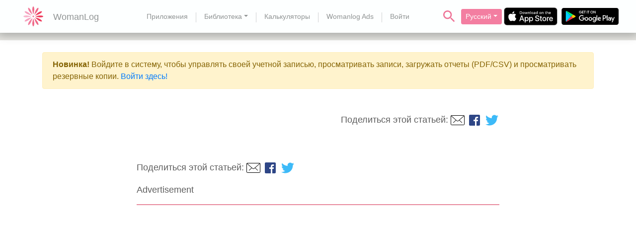

--- FILE ---
content_type: text/html;charset=UTF-8
request_url: https://www.womanlog.com/ru/seks/bezopasnost-na-svidanijah
body_size: 5797
content:

<!DOCTYPE html>
<html xmlns="http://www.w3.org/1999/xhtml" lang="ru" >
  <head>
  	
    <script data-ad-client="ca-pub-2711511004811881" async src="https://pagead2.googlesyndication.com/pagead/js/adsbygoogle.js"></script>
     
  	
  	<!-- Global site tag (gtag.js) - Google Analytics -->
	<script async src="https://www.googletagmanager.com/gtag/js?id=UA-19517465-1"></script>
	<script>
	  window.dataLayer = window.dataLayer || [];
	  function gtag(){dataLayer.push(arguments);}
	  gtag('js', new Date());
	  gtag('config', 'UA-19517465-1');
	</script>
	
	<meta name="google-site-verification" content="0u5S84Br5zh82_drr1s9P01kIVrlz7WLeQGFQUFef-A" />
	<meta name="msvalidate.01" content="E33CA502AA7A9CB7FA62D7FCE07E3B09" />
	<meta name="yandex-verification" content="2990f9d307b56b85" />
	<!-- Required meta tags -->
    <meta charset="utf-8">
    <meta name="viewport" content="width=device-width, initial-scale=1, shrink-to-fit=no">
    <link rel="apple-touch-icon" sizes="180x180" href="/favicon/apple-touch-icon.png" />
    <link rel="icon" type="image/png" sizes="32x32" href="/favicon/favicon-32x32.png" />
    <link rel="icon" type="image/png" sizes="16x16" href="/favicon/favicon-16x16.png" />
    <link rel="manifest" href="/favicon/site.webmanifest" />
    <link rel="mask-icon" href="/favicon/safari-pinned-tab.svg" color="#5bbad5" />
    <meta name="msapplication-TileColor" content="#da532c" />
    <meta name="theme-color" content="#ffffff" />
    <!-- Bootstrap CSS -->
    <link rel="stylesheet" href="/css/bootstrap.min.css">
    <link href="/css/jquery-ui.min.css" rel="stylesheet">
    <link rel="stylesheet" href="/css/main.css?v=49">
    <link rel="stylesheet" href="https://fonts.googleapis.com/css2?family=Material+Symbols+Outlined:opsz,wght,FILL,GRAD@48,400,0,0" />
	<meta name="robots" content="index, follow">
	<script src="/js/lazysizes.min.js"></script>




	<link rel="canonical" href="https://www.womanlog.com/ru/seks/bezopasnost-na-svidanijah" data-react-helmet="true">
	
	    <title>WomanLog — трекер месячных и овуляции, календарь беременности и рождения ребенка</title>
	    <meta name="description" content="Чрезвычайно надежное, очень полезное и простое в использовании приложение. Статьи о менструальном цикле, фертильности, беременности и здоровье." />
	    <meta name="keywords" content="WomanLog Period Tracker Calendar Pregnancy Baby" />
		<meta property="og:type" content="website">
		<meta property="fb:app_id" content="2335792260034945">
	
</head>
<body>








<div class="container-menu sticky-top shadow">
        <div class="container-fluid">
        <nav class="navbar navbar-expand-lg navbar-light ps-0">
            <button class="navbar-toggler px-0 collapsed" type="button" data-toggle="collapse" data-target="#navbarToggler" aria-controls="navbarToggler" aria-expanded="false" aria-label="Toggle navigation">
                <span class="navbar-toggler-icon"></span>
                <span class="close-icon"></span>
            </button>
            <div class="d-lg-none"><a class="navbar-brand" href="/ru/"><img src="/img/puke.svg" width="40" height="40" alt="Womanlog"><span class="logo-title align-middle">WomanLog</span></a></div>
            <div class="d-lg-none">&nbsp;</div>
            <div class="collapse navbar-collapse" id="navbarToggler">
                <a class="navbar-brand d-none d-lg-block mx-lg-3" href="/ru/"><img src="/img/puke.svg" width="40" height="40" alt="Womanlog"><span class="logo-title align-middle">WomanLog</span></a>
                <ul class="navbar-nav mr-auto mt-2 mt-lg-0 mx-auto">
                
                	<li class="nav-item mx-2 ">
                        <a class="nav-link" href="/ru/apps/womanlog">Приложения</a>
                    </li>
                    <li class="d-none d-lg-block divider-vertical"></li>
                    <li class="nav-item mx-2 dropdown d-none d-lg-block ">
                        <a class="nav-link dropdown-toggle" href="/ru/biblioteka" id="navbarDropdown2" role="button" data-hover="dropdown" aria-haspopup="true" aria-expanded="false">Библиотека</a>
                        <div class="dropdown-menu" aria-labelledby="navbarDropdown2">
                            <a class="dropdown-item" href="/ru/cikl">Цикл</a>
                            <a class="dropdown-item" href="/ru/zdorovje">Здоровье</a>
                            <a class="dropdown-item" href="/ru/beremennost">Беременность</a>
                            <a class="dropdown-item" href="/ru/seks">Секс</a>
                        </div>
                    </li>
                    <li class="nav-item mx-2  d-lg-none">
                        <a class="nav-link" href="/ru/biblioteka">Библиотека</a>
                        <ul class="navbar-nav mx-3">
                            <li class="nav-item mx-2 ">
                                <a class="nav-link" href="/ru/cikl">Цикл</a>
                            </li>
                            <li class="nav-item mx-2 ">
		                        <a class="nav-link" href="/ru/zdorovje">Здоровье</a>
		                    </li>
		                    <li class="nav-item mx-2 ">
                                <a class="nav-link" href="/ru/beremennost">Беременность</a>
                            </li>
                            <li class="nav-item mx-2 active">
                                <a class="nav-link" href="/ru/seks">Секс</a>
                            </li>
                        </ul>
                    </li>
                    <li class="d-none d-lg-block divider-vertical"></li>
                    <li class="nav-item mx-2 ">
                        <a class="nav-link" href="/ru/calculators">Калькуляторы</a>
                    </li>
                    <li class="d-none d-lg-block divider-vertical"></li>
                    <li class="nav-item mx-2 ">
                        <a class="nav-link" href="/webapp/ru/ads">Womanlog Ads</a>
                    </li>
                    <li class="d-none d-lg-block divider-vertical"></li>
                    <li class="nav-item mx-2  d-none d-lg-block">
                        <a class="nav-link" href="/webapp/ru/">Войти</a>
                    </li>
                </ul>
            </div>
            <div class="float-right"><a href="/ru/search" class="mx-1"><img src="/img/search.svg?v=1" color="#EE7497" width="32" height="32" alt="Search"></a><a class="d-lg-none mx-1" href="/webapp/ru/"><img src="/img/person.svg?v=1" color="#EE7497" width="32" height="32" alt="Sign In"></a>
            	<div class="btn-group d-none d-lg-inline">
  						<button class="btn btn-womanlog btn-sm dropdown-toggle" type="button" data-toggle="dropdown" aria-haspopup="true" aria-expanded="false">Русский</button>
  						<div class="dropdown-menu scrolling-menu">
  							
  								<a class="dropdown-item 
					    			    
					 			" href="/en/">English</a>
  							
  								<a class="dropdown-item 
					    			    
					 			" href="/de/">Deutsch</a>
  							
  								<a class="dropdown-item 
					    			    
					 			" href="/fr/">Français</a>
  							
  								<a class="dropdown-item 
					    			    
					 			" href="/it/">Italiano</a>
  							
  								<a class="dropdown-item 
					    			    
					 			" href="/es/">Español</a>
  							
  								<a class="dropdown-item 
					    			    
					 			" href="/pt/">Português</a>
  							
  								<a class="dropdown-item 
					    			    
					 			" href="/da/">Dansk</a>
  							
  								<a class="dropdown-item 
					    			    
					 			" href="/et/">Eesti</a>
  							
  								<a class="dropdown-item 
					    			    
					 			" href="/lv/">Latviešu</a>
  							
  								<a class="dropdown-item 
					    			    
					 			" href="/lt/">Lietuvių</a>
  							
  								<a class="dropdown-item 
					    			    
					 			" href="/hu/">Magyar</a>
  							
  								<a class="dropdown-item 
					    			    
					 			" href="/nl/">Nederlands</a>
  							
  								<a class="dropdown-item 
					    			    
					 			" href="/no/">Norsk</a>
  							
  								<a class="dropdown-item 
					    			    
					 			" href="/pl/">Polski</a>
  							
  								<a class="dropdown-item 
					    			    
					 			" href="/sv/">Svenska</a>
  							
  								<a class="dropdown-item 
					    			    
					 			" href="/fi/">Suomi</a>
  							
  								<a class="dropdown-item 
					    			    
					 			" href="/cs/">Čeština</a>
  							
  								<a class="dropdown-item 
					    			active    
					 			" href="/ru/">Русский</a>
  							
  								<a class="dropdown-item 
					    			    
					 			" href="/uk/">Український</a>
  							
  								<a class="dropdown-item 
					    			    
					 			" href="/ja/">日本語</a>
  							
  								<a class="dropdown-item 
					    			    
					 			" href="/zh_cn/">简体中文</a>
  							
  								<a class="dropdown-item 
					    			    
					 			" href="/zh_tw/">繁體中文</a>
  							
  								<a class="dropdown-item 
					    			    
					 			" href="/ko/">한국어</a>
  							
  								<a class="dropdown-item 
					    			    
					 			" href="/ar/">عربي</a>
  							
  								<a class="dropdown-item 
					    			    
					 			" href="/tr/">Türkçe</a>
  							
  								<a class="dropdown-item 
					    			    
					 			" href="/hi/">हिंदी</a>
  							
  								<a class="dropdown-item 
					    			    
					 			" href="/th/">ภาษาไทย</a>
  							
  								<a class="dropdown-item 
					    			    
					 			" href="/he/">עִבְרִית</a>
  							
  								<a class="dropdown-item 
					    			    
					 			" href="/el/">ελληνικά</a>
  							
  						</div>
					</div>
					<div class="d-lg-none">
						<div class="collapse navbar-collapse" id="navbarToggler">
							<div class="btn-group dropup navbar-collapse d-lg-none">
								<button class="btn btn-womanlog btn-sm dropdown-toggle" type="button" data-toggle="dropdown" aria-haspopup="true" aria-expanded="false">Русский</button>
								<div class="dropdown-menu scrolling-menu-small">
									
										<a class="dropdown-item 
					    			    
					 			" href="/en/">English</a>
									
										<a class="dropdown-item 
					    			    
					 			" href="/de/">Deutsch</a>
									
										<a class="dropdown-item 
					    			    
					 			" href="/fr/">Français</a>
									
										<a class="dropdown-item 
					    			    
					 			" href="/it/">Italiano</a>
									
										<a class="dropdown-item 
					    			    
					 			" href="/es/">Español</a>
									
										<a class="dropdown-item 
					    			    
					 			" href="/pt/">Português</a>
									
										<a class="dropdown-item 
					    			    
					 			" href="/da/">Dansk</a>
									
										<a class="dropdown-item 
					    			    
					 			" href="/et/">Eesti</a>
									
										<a class="dropdown-item 
					    			    
					 			" href="/lv/">Latviešu</a>
									
										<a class="dropdown-item 
					    			    
					 			" href="/lt/">Lietuvių</a>
									
										<a class="dropdown-item 
					    			    
					 			" href="/hu/">Magyar</a>
									
										<a class="dropdown-item 
					    			    
					 			" href="/nl/">Nederlands</a>
									
										<a class="dropdown-item 
					    			    
					 			" href="/no/">Norsk</a>
									
										<a class="dropdown-item 
					    			    
					 			" href="/pl/">Polski</a>
									
										<a class="dropdown-item 
					    			    
					 			" href="/sv/">Svenska</a>
									
										<a class="dropdown-item 
					    			    
					 			" href="/fi/">Suomi</a>
									
										<a class="dropdown-item 
					    			    
					 			" href="/cs/">Čeština</a>
									
										<a class="dropdown-item 
					    			active    
					 			" href="/ru/">Русский</a>
									
										<a class="dropdown-item 
					    			    
					 			" href="/uk/">Український</a>
									
										<a class="dropdown-item 
					    			    
					 			" href="/ja/">日本語</a>
									
										<a class="dropdown-item 
					    			    
					 			" href="/zh_cn/">简体中文</a>
									
										<a class="dropdown-item 
					    			    
					 			" href="/zh_tw/">繁體中文</a>
									
										<a class="dropdown-item 
					    			    
					 			" href="/ko/">한국어</a>
									
										<a class="dropdown-item 
					    			    
					 			" href="/ar/">عربي</a>
									
										<a class="dropdown-item 
					    			    
					 			" href="/tr/">Türkçe</a>
									
										<a class="dropdown-item 
					    			    
					 			" href="/hi/">हिंदी</a>
									
										<a class="dropdown-item 
					    			    
					 			" href="/th/">ภาษาไทย</a>
									
										<a class="dropdown-item 
					    			    
					 			" href="/he/">עִבְרִית</a>
									
										<a class="dropdown-item 
					    			    
					 			" href="/el/">ελληνικά</a>
									
								</div>
							</div>
						</div>
					</div>
			</div>	
            <div class="d-none d-lg-block float-right mx-1"><a href="https://itunes.apple.com/us/app/womanlog-period-calendar/id421360650?mt=8" target="_blank"><img src="/img/app-store-badge.svg" height="36px" width="108px"></a></div>
            <div class="d-none d-lg-block float-right mx-1"><a href="https://play.google.com/store/apps/details?id=com.womanlog" target="_blank"><img src="/img/google-play-badge.svg" height="36px" width="115px"></a></div>
        </nav>
        </div>
    </div>
    <div class="container-menu-gradient"></div>
    <!-- top advertisment -->
<div id="ad_container" class="d-none">
	<div class="row text-right mx-1">
		<div class="col-12">
			<button type="button" class="close" aria-label="Close" id="ad_close_button">
  				<span aria-hidden="true">&times;</span>
			</button>
		</div>
	</div>
	<div class="row d-flex justify-content-center">
		<div id="top_ads" class="col-md-8"></div>
	</div>
</div>



<!-- Womanlog Web App Info -->
<div class="container mt-4">
	<div class="col alert alert-warning">
	    <strong>Новинка!</strong> Войдите в систему, чтобы управлять своей учетной записью, просматривать записи, загружать отчеты (PDF/CSV) и просматривать резервные копии. <a href="/webapp/ru/">Войти здесь!</a>
	</div>
</div>
<!-- Womanlog Web App Info -->






<!-- article -->
<div class="container-article" >
    <div class="container my-5">
            <div class="row">
                <div class="col-md-1 col-lg-2"></div>
                <div class="col-md-10 col-lg-8">
                	<div class="text-right mb-4">Поделиться этой статьей:
	                    <a class="share-article-link" href="mailto:"><img src="/img/email_share_new.svg" height="28px" width="28px"></a>
	                    <a href="https://www.facebook.com/dialog/share?app_id=2335792260034945&display=popup&href=&redirect_uri=" target="_blank"><img src="/img/facebook_logo_share.svg" height="30px" width="30px"></a>               
	        			<a href="https://twitter.com/intent/tweet?text=&url=" class="shortenUrl" data-social-url="https://twitter.com/intent/tweet?text=&url=" data-target-url=""><img src="/img/twitter_logo_share.svg" height="30px" width="30px"></a>
                    </div>
                    <h1 class="text-center"></h1>
                    <p class="font-italic"></p>
                    <figure class="figure w-100">
                        <img class="img-fluid img-article-size" src="/getimage?key=" alt="">
                    </figure>
                    
                    
                    
                    <div>Поделиться этой статьей:
	                    <a class="share-article-link" href="mailto:"><img src="/img/email_share_new.svg" height="28px" width="28px"></a>
	                    <a href="https://www.facebook.com/dialog/share?app_id=2335792260034945&display=popup&href=&redirect_uri=" target="_blank"><img src="/img/facebook_logo_share.svg" height="30px" width="30px"></a>               
	        			<a href="https://twitter.com/intent/tweet?text=&url=" class="shortenUrl" data-social-url="https://twitter.com/intent/tweet?text=&url=" data-target-url=""><img src="/img/twitter_logo_share.svg" height="30px" width="30px"></a>
                    </div>
                    
                    
                    <div class="row mt-3">
						<div class="col">Advertisement</div>
					</div>
	                <div class="row mb-2">
						<div class="col">
	                		<hr/>
		                	<script async src="https://pagead2.googlesyndication.com/pagead/js/adsbygoogle.js?client=ca-pub-2711511004811881"
							     crossorigin="anonymous"></script>
							<ins class="adsbygoogle"
							     style="display:block; text-align:center;"
							     data-ad-layout="in-article"
							     data-ad-format="fluid"
							     data-ad-client="ca-pub-2711511004811881"
							     data-ad-slot="1672176646"></ins>
							<script>
							     (adsbygoogle = window.adsbygoogle || []).push({});
							</script>
							<hr/>
		                </div>
		             </div>
		             
                </div>
                <div class="col-md-1 col-lg-2"></div>
            </div>
            <div class="row mt-4 container-article-list">
			
			
		    </div>
            
            
    </div>
</div>
<!-- End of article -->





<!-- Footer -->
<div class="container-footer">
    <div class="container">
        <div class="row">
            <div class="col-md-6 order-2 order-md-1">
                <div><a href="/ru/privacy_policy">Политика конфиденциальности</a></div>
                <div><a href="/ru/terms_of_use">Условия использования</a></div>
                <div>2026&nbsp;©&nbsp;womanlog.com, ©&nbsp;Pro&nbsp;Active&nbsp;App</div>
                <div>
                	<div class="btn-group">
  						<button class="btn btn-womanlog btn-sm dropdown-toggle" type="button" data-toggle="dropdown" aria-haspopup="true" aria-expanded="false">Русский</button>
  						<div class="dropdown-menu scrolling-menu">
  							
  								<a class="dropdown-item 
					    			    
					 			" href="/en/">English</a>
  							
  								<a class="dropdown-item 
					    			    
					 			" href="/de/">Deutsch</a>
  							
  								<a class="dropdown-item 
					    			    
					 			" href="/fr/">Français</a>
  							
  								<a class="dropdown-item 
					    			    
					 			" href="/it/">Italiano</a>
  							
  								<a class="dropdown-item 
					    			    
					 			" href="/es/">Español</a>
  							
  								<a class="dropdown-item 
					    			    
					 			" href="/pt/">Português</a>
  							
  								<a class="dropdown-item 
					    			    
					 			" href="/da/">Dansk</a>
  							
  								<a class="dropdown-item 
					    			    
					 			" href="/et/">Eesti</a>
  							
  								<a class="dropdown-item 
					    			    
					 			" href="/lv/">Latviešu</a>
  							
  								<a class="dropdown-item 
					    			    
					 			" href="/lt/">Lietuvių</a>
  							
  								<a class="dropdown-item 
					    			    
					 			" href="/hu/">Magyar</a>
  							
  								<a class="dropdown-item 
					    			    
					 			" href="/nl/">Nederlands</a>
  							
  								<a class="dropdown-item 
					    			    
					 			" href="/no/">Norsk</a>
  							
  								<a class="dropdown-item 
					    			    
					 			" href="/pl/">Polski</a>
  							
  								<a class="dropdown-item 
					    			    
					 			" href="/sv/">Svenska</a>
  							
  								<a class="dropdown-item 
					    			    
					 			" href="/fi/">Suomi</a>
  							
  								<a class="dropdown-item 
					    			    
					 			" href="/cs/">Čeština</a>
  							
  								<a class="dropdown-item 
					    			active    
					 			" href="/ru/">Русский</a>
  							
  								<a class="dropdown-item 
					    			    
					 			" href="/uk/">Український</a>
  							
  								<a class="dropdown-item 
					    			    
					 			" href="/ja/">日本語</a>
  							
  								<a class="dropdown-item 
					    			    
					 			" href="/zh_cn/">简体中文</a>
  							
  								<a class="dropdown-item 
					    			    
					 			" href="/zh_tw/">繁體中文</a>
  							
  								<a class="dropdown-item 
					    			    
					 			" href="/ko/">한국어</a>
  							
  								<a class="dropdown-item 
					    			    
					 			" href="/ar/">عربي</a>
  							
  								<a class="dropdown-item 
					    			    
					 			" href="/tr/">Türkçe</a>
  							
  								<a class="dropdown-item 
					    			    
					 			" href="/hi/">हिंदी</a>
  							
  								<a class="dropdown-item 
					    			    
					 			" href="/th/">ภาษาไทย</a>
  							
  								<a class="dropdown-item 
					    			    
					 			" href="/he/">עִבְרִית</a>
  							
  								<a class="dropdown-item 
					    			    
					 			" href="/el/">ελληνικά</a>
  							
  						</div>
					</div>
				</div>
            </div>
            <div class="col-md-6 order-1 order-md-2">
                <div><a href="/ru/faq">FAQ</a></div>
                <div><a href="/ru/videos">Видео</a></div>
                <div><a href="/ru/contact">Связаться с нами</a></div>
                <div>
                    <a href="https://www.facebook.com/womanlog/" target="_blank" rel="noopener"><img src="/img/facebook_logo.svg" height="30px" width="30px"></a>
                    <a href="https://www.instagram.com/womanlogcalendar/" target="_blank" rel="noopener"><img src="/img/instagram_logo.svg" height="30px" width="30px"></a>
                    <a href="https://www.youtube.com/channel/UC95H0ijKsvBdEBpFm0uWZMQ" target="_blank" rel="noopener"><img src="/img/youtube_logo.svg" height="30px" width="30px"></a>
                    <a href="https://twitter.com/womanlog" target="_blank" rel="noopener"><img src="/img/twitter_logo.svg" height="30px" width="30px"></a>
                    <a href="https://www.tiktok.com/@womanlog" target="_blank" rel="noopener"><img src="/img/tiktok_logo.svg" height="30px" width="30px"></a>
                </div>
            </div>
        </div>
    </div>
</div>

    <script src="/js/jquery-3.6.1.min.js"></script>
    <script src="/js/popper.min.js"></script>
    <script src="/js/bootstrap.min.js"></script>
    <script src="/js/more_button.js?id=1"></script>
    <script src="/js/jquery-ui.min.js"></script>
    
    
    <script>
	    $( document ).ready(function() {
	    	$("#ad_close_button").click(function() {
	    		$("#ad_container").removeClass("d-block");
	    	});
	        var showAd = false;
	        if(!localStorage.getItem('adtime')) {
	        	showAd = true;
				localStorage.setItem('adtime', Date.now());
			} else {
				var lastTime = localStorage.getItem('adtime');
				var now = Date.now();
				if ((now - lastTime)/1000 > 86400) {
					showAd = true;
					localStorage.setItem('adtime', Date.now());
				}
			}
	        showAd = false;
	        if (showAd) {
	        	$("#ad_container").addClass("d-block");
				var parentElement = document.getElementById("top_ads");

				var script = document.createElement('script');
				script.async = true;
				script.setAttribute("crossorigin", "anonymous");
				script.src = "https://pagead2.googlesyndication.com/pagead/js/adsbygoogle.js?client=ca-pub-2711511004811881";
				parentElement.appendChild(script);
				
				// Create INS element
				var ins = document.createElement('ins');
				ins.className = "adsbygoogle";
				ins.style = "display:block;";
				ins.setAttribute('data-ad-client', "ca-pub-2711511004811881");
				ins.setAttribute('data-ad-slot', "3624718920");
				ins.setAttribute('data-ad-format', "fluid");
				ins.setAttribute('data-full-width-responsive', "true");
				
				parentElement.appendChild(ins);
				(adsbygoogle = window.adsbygoogle || []).push({});
	        }
	    });
	</script>
	
</body>
</html>

--- FILE ---
content_type: text/html; charset=utf-8
request_url: https://www.google.com/recaptcha/api2/aframe
body_size: 268
content:
<!DOCTYPE HTML><html><head><meta http-equiv="content-type" content="text/html; charset=UTF-8"></head><body><script nonce="3Ek5UJ0Q4HcZVmtpeC9AJQ">/** Anti-fraud and anti-abuse applications only. See google.com/recaptcha */ try{var clients={'sodar':'https://pagead2.googlesyndication.com/pagead/sodar?'};window.addEventListener("message",function(a){try{if(a.source===window.parent){var b=JSON.parse(a.data);var c=clients[b['id']];if(c){var d=document.createElement('img');d.src=c+b['params']+'&rc='+(localStorage.getItem("rc::a")?sessionStorage.getItem("rc::b"):"");window.document.body.appendChild(d);sessionStorage.setItem("rc::e",parseInt(sessionStorage.getItem("rc::e")||0)+1);localStorage.setItem("rc::h",'1769074336644');}}}catch(b){}});window.parent.postMessage("_grecaptcha_ready", "*");}catch(b){}</script></body></html>